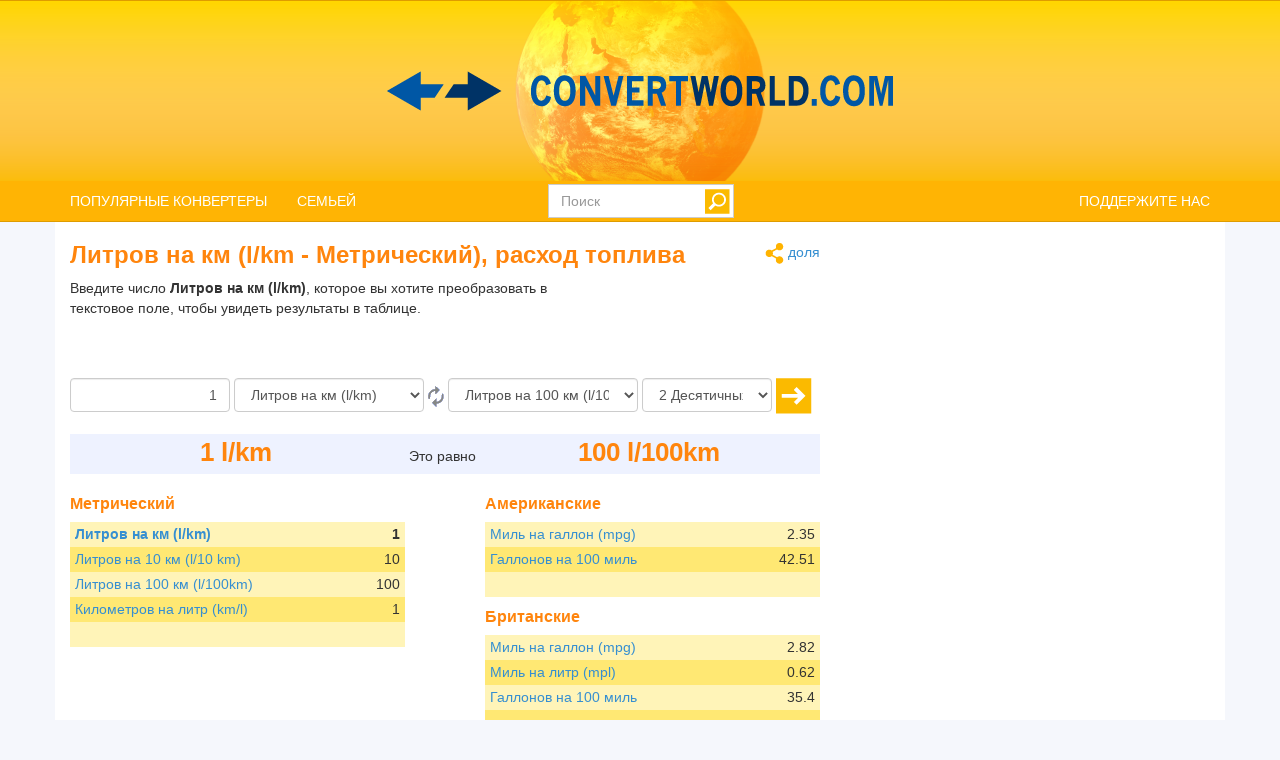

--- FILE ---
content_type: text/html; charset=utf-8
request_url: https://www.convertworld.com/ru/raskhod-topliva/litrov-na-km.html
body_size: 11113
content:
<!DOCTYPE html>
<html dir="ltr" lang="ru">
<head>
    <meta charset="utf-8">
    <meta http-equiv="X-UA-Compatible" content="IE=edge">
    <meta name="viewport" content="width=device-width, initial-scale=1">
	<title>Перевести Расход топлива, Литров на км</title>
	<meta name="description" content="Используйте этот простой инструмент, чтобы быстро преобразовать Литров на км в единицу Расход топлива">
	<meta name="robots" content="index,follow">
	<meta name="version" content="4.2.6">
	<meta name="copyrigt" content="Copyright (c) 2005-26">
	<meta name="rating" content="general">
	<link rel="shortcut icon" href="/favicon.ico">
	<link rel="canonical" href="https://www.convertworld.com/ru/raskhod-topliva/litrov-na-km.html">
	<link rel="alternate" hreflang="ar" href="https://www.convertworld.com/ar/fuel-consumption/liters-per-km.html">
	<link rel="alternate" hreflang="bg" href="https://www.convertworld.com/bg/razkhod-na-gorivo/litri-za-kilometur.html">
	<link rel="alternate" hreflang="ca" href="https://www.convertworld.com/ca/consum-de-combustible/litres-per-cada-km.html">
	<link rel="alternate" hreflang="cs" href="https://www.convertworld.com/cs/spotreba-paliva/litr-na-km.html">
	<link rel="alternate" hreflang="da" href="https://www.convertworld.com/da/braendstofforbrug/liter-pr-kilometer.html">
	<link rel="alternate" hreflang="de" href="https://www.convertworld.com/de/kraftstoffverbrauch/liter-pro-km.html">
	<link rel="alternate" hreflang="el" href="https://www.convertworld.com/el/katanalwsh-kavsimu/litra-ana-chm.html">
	<link rel="alternate" hreflang="en" href="https://www.convertworld.com/en/fuel-consumption/liters-per-km.html">
	<link rel="alternate" hreflang="es" href="https://www.convertworld.com/es/consumo-de-combustible/litros-por-kilometro.html">
	<link rel="alternate" hreflang="et" href="https://www.convertworld.com/et/kutuse-tarbimine/liitrit-kilomeetris.html">
	<link rel="alternate" hreflang="fi" href="https://www.convertworld.com/fi/polttoaineen-kulutus/litraa-km.html">
	<link rel="alternate" hreflang="fr" href="https://www.convertworld.com/fr/consommation-de-carburant/litres-par-km.html">
	<link rel="alternate" hreflang="he" href="https://www.convertworld.com/he/fuel-consumption/liters-per-km.html">
	<link rel="alternate" hreflang="hi" href="https://www.convertworld.com/hi/indhana-ki-khapata/prati-litara-kimi.html">
	<link rel="alternate" hreflang="hr" href="https://www.convertworld.com/hr/potrosnja-goriva/litre-po-km.html">
	<link rel="alternate" hreflang="hu" href="https://www.convertworld.com/hu/uzemanyag-fogyasztas/liter-per-km.html">
	<link rel="alternate" hreflang="id" href="https://www.convertworld.com/id/pemakaian-bahan-bakar/liter-per-km.html">
	<link rel="alternate" hreflang="it" href="https://www.convertworld.com/it/consumo-di-benzina/litri-per-km.html">
	<link rel="alternate" hreflang="ja" href="https://www.convertworld.com/ja/fuel-consumption/liters-per-km.html">
	<link rel="alternate" hreflang="ko" href="https://www.convertworld.com/ko/fuel-consumption/liters-per-km.html">
	<link rel="alternate" hreflang="nl" href="https://www.convertworld.com/nl/brandstofgebruik/liters-per-km.html">
	<link rel="alternate" hreflang="no" href="https://www.convertworld.com/no/drivstoffforbruk/liter-per-km.html">
	<link rel="alternate" hreflang="pl" href="https://www.convertworld.com/pl/spalanie-paliwa/litry-na-kilometr.html">
	<link rel="alternate" hreflang="pt" href="https://www.convertworld.com/pt/consumo-de-combustivel/litros-por-km.html">
	<link rel="alternate" hreflang="ru" href="https://www.convertworld.com/ru/raskhod-topliva/litrov-na-km.html">
	<link rel="alternate" hreflang="sk" href="https://www.convertworld.com/sk/spotreba-paliva/litrov-na-km.html">
	<link rel="alternate" hreflang="sv" href="https://www.convertworld.com/sv/bransleforbrukning/liter-per-km.html">
	<link rel="alternate" hreflang="tr" href="https://www.convertworld.com/tr/akaryakit-tuketimi/litre-bolu-km.html">
	<link rel="alternate" hreflang="uk" href="https://www.convertworld.com/uk/spozhyvannya-palyva/litriv-na-kilometr.html">
	<link rel="alternate" hreflang="vi" href="https://www.convertworld.com/vi/tieu-thu-nhien-lieu/lit-tren-km.html">
	<link rel="alternate" hreflang="zh-Hans" href="https://www.convertworld.com/zh-hans/fuel-consumption/liters-per-km.html">
	<link rel="alternate" hreflang="zh-Hant" href="https://www.convertworld.com/zh-hant/fuel-consumption/liters-per-km.html">
	<link rel="stylesheet" type="text/css" href="/static/css/cw-4-2-5.css">
	
	<style>
	@media(max-width:768px){
		.navbar {background-image: url('/static/images/headstripe-sm.png')}
		#logo.webp {background-image: url('/static/images/logo-sm.webp')}
		#logo.no-webp {background-image: url('/static/images/logo-sm.png')}
	}
	@media(max-width:630px){
		#logo.webp {background-image: url('/static/images/logo-xs.webp')}
		#logo.no-webp {background-image: url('/static/images/logo-xs.png')}
	}
	@media(min-width:768px) {
		.navbar {background-image: url('/static/images/headstripe.png')}
		#logo.webp {background-image: url('/static/images/logo.webp')}
		#logo.no-webp {background-image: url('/static/images/logo.png')}
	}
	#search-btn {left:-33px}
	</style>

	<!-- Google Tag Manager -->
	<script>(function(w,d,s,l,i){w[l]=w[l]||[];w[l].push({'gtm.start':
	new Date().getTime(),event:'gtm.js'});var f=d.getElementsByTagName(s)[0],
	j=d.createElement(s),dl=l!='dataLayer'?'&l='+l:'';j.async=true;j.src=
	'https://www.googletagmanager.com/gtm.js?id='+i+dl;f.parentNode.insertBefore(j,f);
	})(window,document,'script','dataLayer','GTM-W9RXT3T7');</script>
	<!-- End Google Tag Manager -->

	<!-- Ms Clarity -->
	<script type="text/javascript">
    (function(c,l,a,r,i,t,y){
        c[a]=c[a]||function(){(c[a].q=c[a].q||[]).push(arguments)};
        t=l.createElement(r);t.async=1;t.src="https://www.clarity.ms/tag/"+i;
        y=l.getElementsByTagName(r)[0];y.parentNode.insertBefore(t,y);
    })(window, document, "clarity", "script", "p8uy1s2hg6");
</script>
</head>
<body>
<!-- Google Tag Manager (noscript) -->
<noscript><iframe src="https://www.googletagmanager.com/ns.html?id=GTM-W9RXT3T7"
height="0" width="0" style="display:none;visibility:hidden"></iframe></noscript>
<!-- End Google Tag Manager (noscript) -->


<script>
<!--
if (top.location != location) top.location.href = document.location.href;

var nT = ',';
var nD = '.';

var dR = [];
var dRi = 0;
var dRl = false;
var p = '';
var la = 'ru';
var wR = [];
var wRi = 0;

var lS;
var pS = [];

function dRf(f) {
	if (typeof(convert) === "function") f();
	else dR[dRi++] = f;
}
-->
</script>


<!-- Navigation -->
<header class="navbar navbar-default" style="">
	<div class="container webp" id="logo">
		<a href="/ru/" id="logo-link" style="font-size:0">logo</a>
		<!-- Brand and toggle get grouped for better mobile display -->
		<div class="navbar-header">
			<button type="button" class="navbar-toggle collapsed" data-toggle="collapse" data-target=".bs-example-navbar-collapse-1" aria-expanded="false">
				<span class="sr-only">Toggle navigation</span>
				<span class="icon-bar"></span>
				<span class="icon-bar"></span>
				<span class="icon-bar"></span>
			</button>
		</div>
		
		<div id="head-filler"></div>

		<!-- Collect the nav links, forms, and other content for toggling -->
		<nav class="collapse navbar-collapse bs-example-navbar-collapse-1">
			<ul class="nav navbar-nav">
				<li class="dropdown">
					<a href="#" class="dropdown-toggle" data-toggle="dropdown" role="button" aria-haspopup="true" aria-expanded="false">ПОПУЛЯРНЫЕ КОНВЕРТЕРЫ</a>
					<ul class="dropdown-menu">
<li><a href="/ru/valjuta/">Валюта</a></li><li><a href="/ru/davlenie/">Давление</a></li><li><a href="/ru/dlina/">Длина</a></li><li><a href="/ru/massa/">Масса</a></li><li><a href="/ru/obyem/">Объем</a></li><li><a href="/ru/perevod/">Перевести</a></li><li><a href="/ru/ploshhad/">Площадь</a></li><li><a href="/ru/razmer-obuvi/">Размер обуви</a></li><li><a href="/ru/skorost/">Скорость</a></li><li><a href="/ru/cifry/">Цифры</a></li>					</ul>
				</li>
				
				<li class="dropdown">
					<a href="#" class="dropdown-toggle" data-toggle="dropdown" role="button" aria-haspopup="true" aria-expanded="false">СЕМЬЕЙ</a>
					<ul class="dropdown-menu">
<li><a href="#" class="submenu-parent" id="sub0">Время <span class="caret my-caret"></span></a></li><li class="submenu-child sub0"><a href="/ru/vremya/"><span>Время</span></a></li><li class="submenu-child sub0"><a href="/ru/kalendar-beremennosti/"><span>Календарь беременности</span></a></li><li class="submenu-child sub0"><a href="/ru/chasovyye-poyasa/"><span>Часовые пояса</span></a></li><li><a href="#" class="submenu-parent" id="sub1">Движение <span class="caret my-caret"></span></a></li><li class="submenu-child sub1"><a href="/ru/beg/"><span>Бег</span></a></li><li class="submenu-child sub1"><a href="/ru/skorost/"><span>Скорость</span></a></li><li class="submenu-child sub1"><a href="/ru/skorost-vetra/"><span>Скорость ветра</span></a></li><li class="submenu-child sub1"><a href="/ru/uskoreniye/"><span>Ускорение</span></a></li><li><a href="#" class="submenu-parent" id="sub2">Информатика <span class="caret my-caret"></span></a></li><li class="submenu-child sub2"><a href="/ru/polosa-propuskaniya/"><span>Полоса пропускания</span></a></li><li class="submenu-child sub2"><a href="/ru/khraneniye-dannykh/"><span>Хранение данных</span></a></li><li><a href="#" class="submenu-parent" id="sub3">Магнетизм <span class="caret my-caret"></span></a></li><li class="submenu-child sub3"><a href="/ru/magnitnoye-pole/"><span>Магнитное поле</span></a></li><li class="submenu-child sub3"><a href="/ru/magnitnyy-potok/"><span>Магнитный поток</span></a></li><li class="submenu-child sub3"><a href="/ru/magnitodvizhushchaya-sila/"><span>Магнитодвижущая сила</span></a></li><li class="submenu-child sub3"><a href="/ru/sila-magnitnogo-polya/"><span>Сила магнитного поля</span></a></li><li><a href="#" class="submenu-parent" id="sub4">Механика <span class="caret my-caret"></span></a></li><li class="submenu-child sub4"><a href="/ru/imt/"><span>Индекс массы тела (ИМТ)</span></a></li><li class="submenu-child sub4"><a href="/ru/massa/"><span>Масса</span></a></li><li class="submenu-child sub4"><a href="/ru/moment-sily/"><span>Момент силы</span></a></li><li class="submenu-child sub4"><a href="/ru/sila/"><span>Сила</span></a></li><li><a href="#" class="submenu-parent" id="sub5">Одежда <span class="caret my-caret"></span></a></li><li class="submenu-child sub5"><a href="/ru/odezhda-platya-i-kostyumy/"><span>Одежда: платья и костюмы</span></a></li><li class="submenu-child sub5"><a href="/ru/razmer-obuvi/"><span>Размер обуви</span></a></li><li class="submenu-child sub5"><a href="/ru/razmer-obuvi-dlya-detey/"><span>Размер обуви для детей</span></a></li><li class="submenu-child sub5"><a href="/ru/razmer-shlyapy/"><span>Размер шляпы</span></a></li><li><a href="#" class="submenu-parent" id="sub6">Радиоактивность <span class="caret my-caret"></span></a></li><li class="submenu-child sub6"><a href="/ru/pogloshchennaya-doza-oblucheniya/"><span>Поглощённая доза облучения</span></a></li><li class="submenu-child sub6"><a href="/ru/radioaktivnyy-raspad/"><span>Радиоактивный распад</span></a></li><li class="submenu-child sub6"><a href="/ru/jekvivalentnaja-doza/"><span>Эквивалентная доза</span></a></li><li><a href="#" class="submenu-parent" id="sub7">Размеры <span class="caret my-caret"></span></a></li><li class="submenu-child sub7"><a href="/ru/dlina/"><span>Длина</span></a></li><li class="submenu-child sub7"><a href="/ru/obyem/"><span>Объем</span></a></li><li class="submenu-child sub7"><a href="/ru/ploshhad/"><span>Площадь</span></a></li><li><a href="#" class="submenu-parent" id="sub8">Скорость потока <span class="caret my-caret"></span></a></li><li class="submenu-child sub8"><a href="/ru/massovaya-skorost-potoka/"><span>Массовая скорость потока</span></a></li><li class="submenu-child sub8"><a href="/ru/obyemnyy-potok/"><span>Объемный поток</span></a></li><li><a href="#" class="submenu-parent" id="sub9">Фотометрия <span class="caret my-caret"></span></a></li><li class="submenu-child sub9"><a href="/ru/osveshchennost/"><span>Освещённость</span></a></li><li class="submenu-child sub9"><a href="/ru/svetovaya-energiya/"><span>Световая энергия</span></a></li><li class="submenu-child sub9"><a href="/ru/svetovoy-potok/"><span>Световой поток</span></a></li><li class="submenu-child sub9"><a href="/ru/sila-sveta/"><span>Сила света</span></a></li><li class="submenu-child sub9"><a href="/ru/yarkost/"><span>Яркость</span></a></li><li><a href="#" class="submenu-parent" id="sub10">Химия <span class="caret my-caret"></span></a></li><li class="submenu-child sub10"><a href="/ru/dinamicheskaya-vjazkost/"><span>Динамическая вязкость</span></a></li><li class="submenu-child sub10"><a href="/ru/kinematicheskaya-vyazkost/"><span>Кинематическая вязкость</span></a></li><li class="submenu-child sub10"><a href="/ru/kolichestvo-veshchestva/"><span>Количество вещества</span></a></li><li class="submenu-child sub10"><a href="/ru/molyarnaya-massa/"><span>Молярная масса</span></a></li><li class="submenu-child sub10"><a href="/ru/plotnost/"><span>Плотность</span></a></li><li><a href="#" class="submenu-parent" id="sub11">Электричество <span class="caret my-caret"></span></a></li><li class="submenu-child sub11"><a href="/ru/induktivnost/"><span>Индуктивность</span></a></li><li class="submenu-child sub11"><a href="/ru/jelektricheskaja-jomkost/"><span>Электрическая ёмкость</span></a></li><li class="submenu-child sub11"><a href="/ru/elektricheskaya-provodimost/"><span>Электрическая проводимость</span></a></li><li class="submenu-child sub11"><a href="/ru/elektricheskiy-zaryad/"><span>Электрический заряд</span></a></li><li class="submenu-child sub11"><a href="/ru/elektricheskiy-tok/"><span>Электрический ток</span></a></li><li class="submenu-child sub11"><a href="/ru/elektricheskoye-soprotivleniye/"><span>Электрическое сопротивление</span></a></li><li class="submenu-child sub11"><a href="/ru/elektrostaticheskiy-potentsial/"><span>Электростатический потенциал</span></a></li><li><a href="#" class="submenu-parent" id="sub12">Энергия <span class="caret my-caret"></span></a></li><li class="submenu-child sub12"><a href="/ru/moshhnost/"><span>Мощность</span></a></li><li class="submenu-child sub12"><a href="/ru/raskhod-topliva/"><span>Расход топлива</span></a></li><li class="submenu-child sub12"><a href="/ru/temperatura/"><span>Температура</span></a></li><li class="submenu-child sub12"><a href="/ru/energiya/"><span>Энергия</span></a></li><li><a href="#" class="submenu-parent" id="sub13">Другое <span class="caret my-caret"></span></a></li><li class="submenu-child sub13"><a href="/ru/valjuta/"><span>Валюта</span></a></li><li class="submenu-child sub13"><a href="/ru/davlenie/"><span>Давление</span></a></li><li class="submenu-child sub13"><a href="/ru/kalkulyator-razmera-shin/"><span>Калькулятор размера шин</span></a></li><li class="submenu-child sub13"><a href="/ru/perevod/"><span>Перевести</span></a></li><li class="submenu-child sub13"><a href="/ru/razmery-tv-i-monitorov/"><span>Размеры ТВ и мониторов</span></a></li><li class="submenu-child sub13"><a href="/ru/ugol/"><span>Угол</span></a></li><li class="submenu-child sub13"><a href="/ru/format-bumagi/"><span>Формат бумаги</span></a></li><li class="submenu-child sub13"><a href="/ru/cifry/"><span>Цифры</span></a></li><li class="submenu-child sub13"><a href="/ru/chastota/"><span>Частота</span></a></li>					</ul>
				</li>
			</ul>

			<ul class="nav navbar-nav navbar-right">
				<li><a href="/ru/ponravilsya-sayt/">ПОДДЕРЖИТЕ НАС</a></li>
			</ul>

			<form class="navbar-form navbar-right" id="search-form" action="/ru/poisk/" method="get">
				<div class="form-group" id="search-div">
					<input type="text" id="search-fld" name="q" class="form-control" placeholder="Поиск" autocomplete="off">
					<input type="submit" id="search-btn" value="" title="Поиск">
				</div>
			</form>
			
		</nav>
	
	</div>
</header>

<div id="search-results" class="dropdown-menu"></div>

<script>
var tS;
var tR;
var sS = 0;
dRf(function() {
	$('#search-fld').keydown(navigateSearch);
	$('#search-fld').keyup(searchResults);
	$('#search-results, #search-fld').mouseout(function() {
		tS = window.setTimeout(hideSearchRes, [500]);
	});
	$('#search-results, #search-fld').mouseover(function() {
		clearTimeout(tS);
	});
});
function hideSearchRes() {
	$('#search-results').fadeOut();
}
function ajaxSearch(text) {
	$.ajax({
		url: '/ajax/search.php',
		type: 'POST',
		data: {'text':text,'limit':10,'lang':'ru'},
		success: function(result){
			treatMatches(result, true);
			$('#search-spinner').remove();
		}
	});
}
function treatMatches(m, a) {
	if (!a) {
		$('#search-results').empty();
	}
	if (m.length > 0) {
		for (i in m) {
			if ($('#search-results > li').size() >= 10) {
				$('#search-results').append('<span>...</span>');
				break;
			}
			$('#search-results').append('<li><a href="' + m[i].u + '">' + m[i].t + '</a></li>');
		}
		var o = $('#search-div').offset();
		var h = $('#search-div').height();
		var w = $('#search-div').width();
		$('#search-results').css({'left':o.left,'top':o.top + h - 3,'min-width':w-29});
		$('#search-results').show();
	}
	if (a && $('#search-results').is(':empty')) {
		$('#search-results').hide();
	}
}
function searchNav(dir) {
	sS = Math.min(Math.max(sS + dir, 0), $('#search-results li').length);
	$('#search-results li').removeClass('selected');
	if (sS > 0) $('#search-results li:nth-child('+sS+')').addClass('selected');
}
function navigateSearch(e) {
	var navigate = 1;
	switch (e.keyCode) {
		case 38: // Up
			searchNav(-1);
			break;
		case 40: // Down
			searchNav(1);
			break;
		case 13: // Enter
			if (sS > 0) {
				console.log('ENTER');
				//Get link at place and go...
				var url = $('#search-results li.selected a').attr('href');
				if (url) {
					console.log(url);
					location.href = url;
					console.log('Navigated away..');
					e.preventDefault();
					return false;
				}
			}
			break;
	}
}
function searchResults() {
	var text = $('#search-fld').val();
	if (text != lS) {
		clearTimeout(tR);
		if (pS.length == 0) {
			$('#footer-groups').find('a').each(function(k, v) {
				var o = $(v);
				pS[pS.length] = {'t':o.text(),'u':o.attr('href')};
			});
		}
		var matches = [];
		for (i in pS) {
			if (isMatch(pS[i].t, text)) {
				matches[matches.length] = pS[i];
			}
		}
		treatMatches(matches, false);
		lS = text;
		if (matches.length < 10) {
			$('#search-results').append('<span id="search-spinner"><img src="/static/images/loading.gif"></span>');
			tR = window.setTimeout(function(){ajaxSearch(text)}, [500]);
			sS = 0;
			searchNav(-1);
		}
	}
}
function cleanString(t) {
	var from = "ÃÀÁÄÂÈÉËÊÌÍÏÎÒÓÖÔÙÚÜÛãàáäâèéëêìíïîòóöôùúüûÑñÇç",
		to   = "AAAAAEEEEIIIIOOOOUUUUaaaaaeeeeiiiioooouuuunncc",
		mapping = {};

	for(var i = 0, j = from.length; i < j; i++ )
		mapping[ from.charAt( i ) ] = to.charAt( i );

	var ret = [];
	for( var i = 0, j = t.length; i < j; i++ ) {
		var c = t.charAt( i );
		if( mapping.hasOwnProperty( t.charAt( i ) ) )
			ret.push( mapping[ c ] );
		else
			ret.push( c );
	}
	return ret.join('').toLowerCase();
}
function isMatch(h, n) {
	h = cleanString(h);
	n = cleanString(n);
	return h.indexOf(n) !== -1;
}
</script>
<!-- Contents -->
<main class="container">
	<div class="row" id="content-container">
		<div id="content-col" class="col-sm-9 col-lg-8">
			<a href="#" id="share"><span class="share" title="Перевести" style="display:inline-block;vertical-align:middle"></span> доля</a>
<h1>Литров на км (l/km - Метрический), расход топлива</h1>


<p>
<script async src="https://pagead2.googlesyndication.com/pagead/js/adsbygoogle.js?client=ca-pub-6056781578010519"
     crossorigin="anonymous"></script>
<!-- v4 intext fixed -->
<ins class="adsbygoogle"
     style="display:inline-block;width:250px;height:100px;float:right"
     data-ad-client="ca-pub-6056781578010519"
     data-ad-slot="3550035338"></ins>
<script>
     (adsbygoogle = window.adsbygoogle || []).push({});
</script>
</p>



<form id="conv_fuel_consumption_ext" class="extended-form" action="/ru/raskhod-topliva/litrov-na-km.html" onsubmit="execute_fuel_consumption_ext(true); return false;" method="post">

<p style="margin-top: 10px">
Введите число <strong>Литров на км (l/km)</strong>, которое вы хотите преобразовать в текстовое поле, чтобы увидеть результаты в таблице.</p>

<p style="clear:both">
<input type="text" value="1" name="amount" aria-label="Сумма" class="form-control extended-amount" style="text-align: right;">

<select name="unit_from" aria-label="С" id="from_fuel_consumption" class="form-control extended-from">
<option disabled="disabled" class="title">Метрический</option>
<option value="0.01||l/km" selected="selected">Литров на км (l/km)</option>
<option value="0.1||l/10 km">Литров на 10 км (l/10 km)</option>
<option value="1||l/100km">Литров на 100 км (l/100km)</option>
<option value="100|-999|km/l">Километров на литр (km/l)</option>
<option disabled="disabled">&nbsp;</option>
<option disabled="disabled" class="title">Американские</option>
<option value="235.2145|-999|mpg">Миль на галлон (mpg)</option>
<option value="0.4251438||gallons per 100 miles">Галлонов на 100 миль</option>
<option disabled="disabled">&nbsp;</option>
<option disabled="disabled" class="title">Британские</option>
<option value="282.4815|-999|mpg:1">Миль на галлон (mpg)</option>
<option value="62.1371192237334|-999|mpl">Миль на литр (mpl)</option>
<option value="0.3540055||gallons per 100 miles:1">Галлонов на 100 миль</option>
</select>

<a href="#" onclick="converterChange('fuel_consumption_ext', false);return false;">
<span class="change" title="Изменить направление перевода" style="display:inline-block;vertical-align:middle"></span>
</a>

<select name="unit_to" aria-label="На" id="to_fuel_consumption" class="form-control extended-to">
<option disabled="disabled" class="title">Метрический</option>
<option value="0.01||l/km">Литров на км (l/km)</option>
<option value="0.1||l/10 km">Литров на 10 км (l/10 km)</option>
<option value="1||l/100km" selected="selected">Литров на 100 км (l/100km)</option>
<option value="100|-999|km/l">Километров на литр (km/l)</option>
<option disabled="disabled">&nbsp;</option>
<option disabled="disabled" class="title">Американские</option>
<option value="235.2145|-999|mpg">Миль на галлон (mpg)</option>
<option value="0.4251438||gallons per 100 miles">Галлонов на 100 миль</option>
<option disabled="disabled">&nbsp;</option>
<option disabled="disabled" class="title">Британские</option>
<option value="282.4815|-999|mpg:1">Миль на галлон (mpg)</option>
<option value="62.1371192237334|-999|mpl">Миль на литр (mpl)</option>
<option value="0.3540055||gallons per 100 miles:1">Галлонов на 100 миль</option>
</select>




<select name="decimals" aria-label="Десятичных знака" class="form-control extended-decimals">
<option value="0">0 Десятичных знака</option>
<option value="1">1 Десятичных знака</option>
<option value="2" selected="selected">2 Десятичных знака</option>
<option value="3">3 Десятичных знака</option>
<option value="4">4 Десятичных знака</option>
<option value="5">5 Десятичных знака</option>
<option value="6">6 Десятичных знака</option>
<option value="7">7 Десятичных знака</option>
<option value="8">8 Десятичных знака</option>
<option value="9">9 Десятичных знака</option>
<option value="10">10 Десятичных знака</option>
</select>
<a href="#" onclick="execute_fuel_consumption_ext(true);return false;">
<span class="ok" title="Перевести" style="display:inline-block;vertical-align:middle"></span>
</a>
</p>
</form>

<div class="extended_result_container result_container">
<div id="result-from">From</div>
<div id="result-equals">Это равно</div>
<div id="result-to">To</div>
</div>
<div id="unit-groups"><div class="unit-group-container"><h3>Метрический</h3><ul><li class="odd bold-unit"><p class="unit-literal"><a href="/ru/raskhod-topliva/litrov-na-km.html">Литров на км (l/km)</a></p> <p id="value_1" class="unit_number">-</p>
<input type="hidden" name="unit" value="0.01||1">
<div style="clear: both"></div></li><li class="even"><p class="unit-literal"><a href="/ru/raskhod-topliva/litrov-na-10-km.html">Литров на 10 км (l/10 km)</a></p> <p id="value_2" class="unit_number">-</p>
<input type="hidden" name="unit" value="0.1||2">
<div style="clear: both"></div></li><li class="odd"><p class="unit-literal"><a href="/ru/raskhod-topliva/litrov-na-100-km.html">Литров на 100 км (l/100km)</a></p> <p id="value_3" class="unit_number">-</p>
<input type="hidden" name="unit" value="1||3">
<div style="clear: both"></div></li><li class="even"><p class="unit-literal"><a href="/ru/raskhod-topliva/kilometrov-na-litr.html">Километров на литр (km/l)</a></p> <p id="value_4" class="unit_number">-</p>
<input type="hidden" name="unit" value="100|-999|4">
<div style="clear: both"></div></li><li class="odd"><p class="unit-literal">&nbsp;</p><div style="clear: both"></div></li></ul></div><div class="unit-group-container"><h3>Американские</h3><ul><li class="odd"><p class="unit-literal"><a href="/ru/raskhod-topliva/mil-na-gallon.html">Миль на галлон (mpg)</a></p> <p id="value_5" class="unit_number">-</p>
<input type="hidden" name="unit" value="235.2145|-999|5">
<div style="clear: both"></div></li><li class="even"><p class="unit-literal"><a href="/ru/raskhod-topliva/gallonov-na-100-mil.html">Галлонов на 100 миль</a></p> <p id="value_6" class="unit_number">-</p>
<input type="hidden" name="unit" value="0.4251438||6">
<div style="clear: both"></div></li><li class="odd"><p class="unit-literal">&nbsp;</p><div style="clear: both"></div></li></ul></div><div class="unit-group-container"><h3>Британские</h3><ul><li class="odd"><p class="unit-literal"><a href="/ru/raskhod-topliva/mil-na-gallon-britanskiye.html">Миль на галлон (mpg)</a></p> <p id="value_7" class="unit_number">-</p>
<input type="hidden" name="unit" value="282.4815|-999|7">
<div style="clear: both"></div></li><li class="even"><p class="unit-literal"><a href="/ru/raskhod-topliva/mil-na-litr.html">Миль на литр (mpl)</a></p> <p id="value_8" class="unit_number">-</p>
<input type="hidden" name="unit" value="62.1371192237334|-999|8">
<div style="clear: both"></div></li><li class="odd"><p class="unit-literal"><a href="/ru/raskhod-topliva/gallonov-na-100-mil-britanskiye.html">Галлонов на 100 миль</a></p> <p id="value_9" class="unit_number">-</p>
<input type="hidden" name="unit" value="0.3540055||9">
<div style="clear: both"></div></li><li class="even"><p class="unit-literal">&nbsp;</p><div style="clear: both"></div></li></ul></div></div>







<script>
<!--
function execute_fuel_consumption_ext(clicked) {
	if (document.forms && document.forms['conv_fuel_consumption_ext']) {
		var from = document.forms['conv_fuel_consumption_ext'].unit_from.value;
		var elms = document.getElementsByName('unit');
		var amount = document.forms['conv_fuel_consumption_ext'].amount.value;
		var decimals = document.forms['conv_fuel_consumption_ext'].decimals.value;
		var amount_int = amount - 0;
		for (var i=0; i<elms.length; i++) {
			convert(amount, from, elms[i].value, false, false, decimals);
		}
		convert(amount, from, $('#to_fuel_consumption').val(), 'result-to', true, decimals);
		var cookie = 'default_decimals';
		if (getCookie(cookie) != decimals) {
			setCookie(cookie, decimals, null, '/');
		}
		$('#result-from').text(amount + ' ' + text2short($('#from_fuel_consumption option:selected').text()));
		resultWidth(clicked);
	} else {
		if (clicked) {
			alert('Converter error. Conversion not supported by browser.');
		}
	}
}
dRf(function() {
	execute_fuel_consumption_ext(false);
});
-->
</script>


		</div>
		<div class="col-sm-3 col-lg-4" id="far-right-ad">
<script async src="https://pagead2.googlesyndication.com/pagead/js/adsbygoogle.js?client=ca-pub-6056781578010519"
     crossorigin="anonymous"></script>
<!-- v4 sidebar. -->
<ins class="adsbygoogle"
     style="display:block"
     data-ad-client="ca-pub-6056781578010519"
     data-ad-slot="9985560963"
     data-ad-format="auto"
     data-full-width-responsive="true"></ins>
<script>
     (adsbygoogle = window.adsbygoogle || []).push({});
</script>
		</div>
	</div>
</main>

<footer id="footer-wrap">
<div id="footer" class="container">
	<!-- Footer -->
	
	<div class="row no-print">
		<div id="footer-groups" style="">
			<div class="h3-wrapper">
				<h2>Конвертеры по группам</h2>
			</div>
<div class="group-holder"><h3>Время</h3><ul><li><a href="/ru/vremya/">Время</a> </li><li><a href="/ru/kalendar-beremennosti/">Календарь беременности</a> </li><li><a href="/ru/chasovyye-poyasa/">Часовые пояса</a> </li></ul></div><div class="group-holder"><h3>Движение</h3><ul><li><a href="/ru/beg/">Бег</a> </li><li><a href="/ru/skorost/">Скорость</a> </li><li><a href="/ru/skorost-vetra/">Скорость ветра</a> </li><li><a href="/ru/uskoreniye/">Ускорение</a> </li></ul></div><div class="group-holder"><h3>Информатика</h3><ul><li><a href="/ru/polosa-propuskaniya/">Полоса пропускания</a> </li><li><a href="/ru/khraneniye-dannykh/">Хранение данных</a> </li></ul></div><div class="group-holder"><h3>Магнетизм</h3><ul><li><a href="/ru/magnitnoye-pole/">Магнитное поле</a> </li><li><a href="/ru/magnitnyy-potok/">Магнитный поток</a> </li><li><a href="/ru/magnitodvizhushchaya-sila/">Магнитодвижущая сила</a> </li><li><a href="/ru/sila-magnitnogo-polya/">Сила магнитного поля</a> </li></ul></div><div class="group-holder"><h3>Механика</h3><ul><li><a href="/ru/imt/">Индекс массы тела (ИМТ)</a> </li><li><a href="/ru/massa/">Масса</a> </li><li><a href="/ru/moment-sily/">Момент силы</a> </li><li><a href="/ru/sila/">Сила</a> </li></ul></div><div class="group-holder"><h3>Одежда</h3><ul><li><a href="/ru/odezhda-platya-i-kostyumy/">Одежда: платья и костюмы</a> </li><li><a href="/ru/razmer-obuvi/">Размер обуви</a> </li><li><a href="/ru/razmer-obuvi-dlya-detey/">Размер обуви для детей</a> </li><li><a href="/ru/razmer-shlyapy/">Размер шляпы</a> </li></ul></div><div class="group-holder"><h3>Радиоактивность</h3><ul><li><a href="/ru/pogloshchennaya-doza-oblucheniya/">Поглощённая доза облучения</a> </li><li><a href="/ru/radioaktivnyy-raspad/">Радиоактивный распад</a> </li><li><a href="/ru/jekvivalentnaja-doza/">Эквивалентная доза</a> </li></ul></div><div class="group-holder"><h3>Размеры</h3><ul><li><a href="/ru/dlina/">Длина</a> </li><li><a href="/ru/obyem/">Объем</a> </li><li><a href="/ru/ploshhad/">Площадь</a> </li></ul></div><div class="group-holder"><h3>Скорость потока</h3><ul><li><a href="/ru/massovaya-skorost-potoka/">Массовая скорость потока</a> </li><li><a href="/ru/obyemnyy-potok/">Объемный поток</a> </li></ul></div><div class="group-holder"><h3>Фотометрия</h3><ul><li><a href="/ru/osveshchennost/">Освещённость</a> </li><li><a href="/ru/svetovaya-energiya/">Световая энергия</a> </li><li><a href="/ru/svetovoy-potok/">Световой поток</a> </li><li><a href="/ru/sila-sveta/">Сила света</a> </li><li><a href="/ru/yarkost/">Яркость</a> </li></ul></div><div class="group-holder"><h3>Химия</h3><ul><li><a href="/ru/dinamicheskaya-vjazkost/">Динамическая вязкость</a> </li><li><a href="/ru/kinematicheskaya-vyazkost/">Кинематическая вязкость</a> </li><li><a href="/ru/kolichestvo-veshchestva/">Количество вещества</a> </li><li><a href="/ru/molyarnaya-massa/">Молярная масса</a> </li><li><a href="/ru/plotnost/">Плотность</a> </li></ul></div><div class="group-holder"><h3>Электричество</h3><ul><li><a href="/ru/induktivnost/">Индуктивность</a> </li><li><a href="/ru/jelektricheskaja-jomkost/">Электрическая ёмкость</a> </li><li><a href="/ru/elektricheskaya-provodimost/">Электрическая проводимость</a> </li><li><a href="/ru/elektricheskiy-zaryad/">Электрический заряд</a> </li><li><a href="/ru/elektricheskiy-tok/">Электрический ток</a> </li><li><a href="/ru/elektricheskoye-soprotivleniye/">Электрическое сопротивление</a> </li><li><a href="/ru/elektrostaticheskiy-potentsial/">Электростатический потенциал</a> </li></ul></div><div class="group-holder"><h3>Энергия</h3><ul><li><a href="/ru/moshhnost/">Мощность</a> </li><li><a href="/ru/raskhod-topliva/">Расход топлива</a> </li><li><a href="/ru/temperatura/">Температура</a> </li><li><a href="/ru/energiya/">Энергия</a> </li></ul></div><div class="group-holder"><h3>Другое</h3><ul><li><a href="/ru/valjuta/">Валюта</a> </li><li><a href="/ru/davlenie/">Давление</a> </li><li><a href="/ru/kalkulyator-razmera-shin/">Калькулятор размера шин</a> </li><li><a href="/ru/perevod/">Перевести</a> </li><li><a href="/ru/razmery-tv-i-monitorov/">Размеры ТВ и мониторов</a> </li><li><a href="/ru/ugol/">Угол</a> </li><li><a href="/ru/format-bumagi/">Формат бумаги</a> </li><li><a href="/ru/cifry/">Цифры</a> </li><li><a href="/ru/chastota/">Частота</a> </li></ul></div>		</div>
	</div>
	<div class="row no-print">
		<div id="footer-popular">
			<h2>Популярные конвертеры</h2>
<ul>
<li><a href="/ru/valjuta/">Валюта</a></li><li><a href="/ru/davlenie/">Давление</a></li><li><a href="/ru/dlina/">Длина</a></li><li><a href="/ru/massa/">Масса</a></li><li><a href="/ru/obyem/">Объем</a></li><li><a href="/ru/perevod/">Перевести</a></li><li><a href="/ru/ploshhad/">Площадь</a></li><li><a href="/ru/razmer-obuvi/">Размер обуви</a></li><li><a href="/ru/skorost/">Скорость</a></li><li><a href="/ru/cifry/">Цифры</a></li></ul>
		</div>
		<div id="footer-language">
			<h2>Язык</h2>
<ul>
<li><a href="/en/fuel-consumption/liters-per-km.html">English</a></li>
<li><a href="/es/consumo-de-combustible/litros-por-kilometro.html">Español</a></li>
<li><a href="/fr/consommation-de-carburant/litres-par-km.html">Français</a></li>
<li><a href="/ar/fuel-consumption/liters-per-km.html">العربية</a></li>
<li><a href="/bg/razkhod-na-gorivo/litri-za-kilometur.html">Български</a></li>
<li><a href="/ca/consum-de-combustible/litres-per-cada-km.html">Català</a></li>
<li><a href="/cs/spotreba-paliva/litr-na-km.html">Čeština</a></li>
<li><a href="/da/braendstofforbrug/liter-pr-kilometer.html">Dansk</a></li>
<li><a href="/de/kraftstoffverbrauch/liter-pro-km.html">Deutsch</a></li>
<li><a href="/el/katanalwsh-kavsimu/litra-ana-chm.html">Ελληνικά</a></li>
<li><a href="/et/kutuse-tarbimine/liitrit-kilomeetris.html">Eesti</a></li>
<li><a href="/fi/polttoaineen-kulutus/litraa-km.html">Suomi</a></li>
<li><a href="/he/fuel-consumption/liters-per-km.html">עברית</a></li>
<li><a href="/hi/indhana-ki-khapata/prati-litara-kimi.html">हिन्दी</a></li>
<li><a href="/hr/potrosnja-goriva/litre-po-km.html">Hrvatski</a></li>
<li><a href="/hu/uzemanyag-fogyasztas/liter-per-km.html">Magyar</a></li>
<li><a href="/id/pemakaian-bahan-bakar/liter-per-km.html">Bahasa Indonesia</a></li>
<li><a href="/it/consumo-di-benzina/litri-per-km.html">Italiano</a></li>
<li><a href="/ja/fuel-consumption/liters-per-km.html">日本語</a></li>
<li><a href="/ko/fuel-consumption/liters-per-km.html">한국어</a></li>
<li><a href="/nl/brandstofgebruik/liters-per-km.html">Nederlands</a></li>
<li><a href="/no/drivstoffforbruk/liter-per-km.html">Norsk</a></li>
<li><a href="/pl/spalanie-paliwa/litry-na-kilometr.html">Polski</a></li>
<li><a href="/pt/consumo-de-combustivel/litros-por-km.html">Português</a></li>
<li><a href="/ru/raskhod-topliva/litrov-na-km.html">Русский</a></li>
<li><a href="/sk/spotreba-paliva/litrov-na-km.html">Slovenčina</a></li>
<li><a href="/sv/bransleforbrukning/liter-per-km.html">Svenska</a></li>
<li><a href="/tr/akaryakit-tuketimi/litre-bolu-km.html">Türkçe</a></li>
<li><a href="/uk/spozhyvannya-palyva/litriv-na-kilometr.html">Украïнська</a></li>
<li><a href="/vi/tieu-thu-nhien-lieu/lit-tren-km.html">Tiếng Việt</a></li>
<li><a href="/zh-hans/fuel-consumption/liters-per-km.html">简体中文</a></li>
<li><a href="/zh-hant/fuel-consumption/liters-per-km.html">繁體中文</a></li>
</ul>
		</div>
	</div>

    <div class="row" id="footer-copy">
        <div class="col-md-12">
			&copy;2005-2026 Convertworld.com<br>
			<a href="#" id="settings" onclick="return false">Настройки</a> &bullet;
			<a href="/ru/kontaktnaya-informatsiya/">Контактная информация</a> &bullet;
			<a href="/ru/karta-sayta/">Карта сайта</a> &bullet;
			<a href="/ru/politika-konfidentsialnosti/">Политика конфиденциальности</a> &bullet;
			<a href="/ru/politika-konfidentsialnosti/" class="cookieSettingsLink">Cookie settings</a>
		</div>
	</div>
</div>
</footer>

<div id="settings-window">
<h3>Настройки</h3>
<form action="/ru/raskhod-topliva/litrov-na-km.html" method="post">

<div class="form-group">
<label for="sDecimals">Десятичных знака</label>
<select name="decimals" id="sDecimals" class="form-control">
<option value="0">0</option>
<option value="1">1</option>
<option value="2" selected="selected">2</option>
<option value="3">3</option>
<option value="4">4</option>
<option value="5">5</option>
<option value="6">6</option>
<option value="7">7</option>
<option value="8">8</option>
<option value="9">9</option>
<option value="10">10</option>
</select>
</div>

<div class="form-group">
<label for="sDecimals">Десятичный разделитель</label>
<select name="comma" class="form-control">
<option value=",">Запятая (",")</option>
<option value="." selected="selected">Точка (".")</option>
</select>
</div>

<div class="form-group">
<label for="sDecimals">Разделитель тысяч</label>
<select name="thousand" class="form-control">
<option value="x">Ничего</option>
<option value=" ">Пробел (" ")</option>
<option value="," selected="selected">Запятая (",")</option>
<option value=".">Точка (".")</option>
</select>
</div>

<button type="submit" class="btn btn-default">Сохранить</button>
<button type="button" class="btn btn-default" id="settings-close">близко</button>
<input type="hidden" name="from" value="setting">

</form>
</div>

<div id="hidden-resizer" style="display: none"></div>
<div id="share-square" style="display: none" class="no-print"></div>

<script>
var tRTX;
dRf(function() {
	$('.submenu-parent').click(function() {
		var className = '.'+$(this).attr('id');
		if (!$(className).is(":visible")) {
			$('.submenu-child').hide();
			$(className).slideToggle(true);
		}
		return false;
	});
	$('.recaptcha-valid').click(function() {
		if ($('#g-recaptcha-response').val() == '') {
			$('.recaptcha-error').text('* Пожалуйста, убедитесь, что вы не робот');
			return false;
		} else {
			return true;
		}
	});
	$('input[name=amount]').focus(function() {
		if (!$(this).hasClass('didFocus')) {
			$(this).val('');
			$(this).addClass('didFocus');
		}
	});
	$('#settings').click(function() {
		$('#settings-window').fadeIn(300);
		var h = $('#settings-window').height();
		var w = $('#settings-window').width();
		var w2 = $('#settings').width();
		var p = $('#settings').offset();
		$('#settings-window').css({
			'top': p.top - h - 0+'px',
			'left': p.left - w/2 + w2/2+'px'
		});
		return false;
	});
	$('#settings-close').click(function() {
		$('#settings-window').fadeOut(300);
	});
	$(window).on('resize', function(e) {
		clearTimeout(tRTX);
		tRTX = setTimeout(rTX, 250);
	});
	$('#share').click(function() {
		var create = $('.sharethis-inline-share-buttons').length==0;
		if (create) {
			$('#share-square').append('Поделись с<div class="sharethis-inline-share-buttons"><img src="/static/images/loading.gif"></div>Скопируйте эту ссылку<br><input value="https://www.convertworld.com/ru/raskhod-topliva/litrov-na-km.html" class="form-control" onclick="this.select()" onfocus="this.select()" readonly="true" style="width:calc(100% - 10px)">');
			$('#share-square').append('<div id="share-triangle"></div>');
			var s = document.createElement('script');
			s.type = 'text/javascript';
			s.src = '//platform-api.sharethis.com/js/sharethis.js#property=5908e8a75118280012a65fb7&product=inline-share-buttons&lang=es';
			s.async = true;
			document.getElementsByTagName('head')[0].appendChild(s);
		}

		if ($('#share-square').is(":visible")) {
			$('#share-square').fadeOut();
		} else {
			var offset = $('#share').offset();
			var height = $('#share').height();
			var btnWidth = $('#share').width();
			var wndWidth = $('#share-square').width();
			var top = offset.top + height + 10 + "px";
			var left = offset.left + btnWidth - wndWidth + "px";
			$('#share-square').css('top',top).css('left',left);
			$('#share-square').fadeIn();
			showAllShare(0);
		}
		return false;
	});
});
var shT;
function showAllShare(i) {
	if (i>60000) return;
	if ($('.st-btn:hidden').length > 0) {
		$('.st-btn:hidden').fadeIn();
	}
	var interval = 100;
	var next = i*2+interval;
	clearTimeout(shT);
	shT = setTimeout(function() {
		showAllShare(next);
	}, next);
}
function awR(f) {
	wR[wRi++] = f;
}
function rTX() {
	for (var i=0; i<wR.length; i++) wR[i]();
}
function lJs(sr, m, c) {
	var s = document.createElement('script');
	s.type = 'text/javascript';
	if (m == "d") s.defer = true;
	else if (m != "n") s.async = true;
	s.src = sr.startsWith('https') ? sr : '/static'+sr;
	if (c) s.onload = c;
	document.getElementsByTagName('head')[0].appendChild(s);
}
dRf(function() {
	$('.cookieSettingsLink').click(function (e) {
		if (typeof CookieScript !== 'undefined') {
			CookieScript.instance.show();
		} else {
			window.addEventListener('CookieScriptLoaded', function(){CookieScript.instance.show();});
			lJs('https://cdn.cookie-script.com/s/9870ed152944fa4eff89e5a5f2b2a1fe.js');
		}
		return false;
	});
});


let page_language='ru',page_reference='fuel_consumption',page_unit='l/km';


function jsReady() {
	if (dRl) return;
	dRl = true;
	awR(resultWidth);
	for (var i=0; i<dR.length; i++) dR[i]();
}
</script>
<script async src="/static/js/cw-4-2-5.js" onload="jsReady()"></script>

<script>


if (!dRl && typeof(convert) === "function") {
	jsReady();
}
</script>

</body>
</html>


--- FILE ---
content_type: text/html; charset=utf-8
request_url: https://www.google.com/recaptcha/api2/aframe
body_size: 266
content:
<!DOCTYPE HTML><html><head><meta http-equiv="content-type" content="text/html; charset=UTF-8"></head><body><script nonce="yc69B1U32Z3n3PiqiEptjg">/** Anti-fraud and anti-abuse applications only. See google.com/recaptcha */ try{var clients={'sodar':'https://pagead2.googlesyndication.com/pagead/sodar?'};window.addEventListener("message",function(a){try{if(a.source===window.parent){var b=JSON.parse(a.data);var c=clients[b['id']];if(c){var d=document.createElement('img');d.src=c+b['params']+'&rc='+(localStorage.getItem("rc::a")?sessionStorage.getItem("rc::b"):"");window.document.body.appendChild(d);sessionStorage.setItem("rc::e",parseInt(sessionStorage.getItem("rc::e")||0)+1);localStorage.setItem("rc::h",'1768554214313');}}}catch(b){}});window.parent.postMessage("_grecaptcha_ready", "*");}catch(b){}</script></body></html>